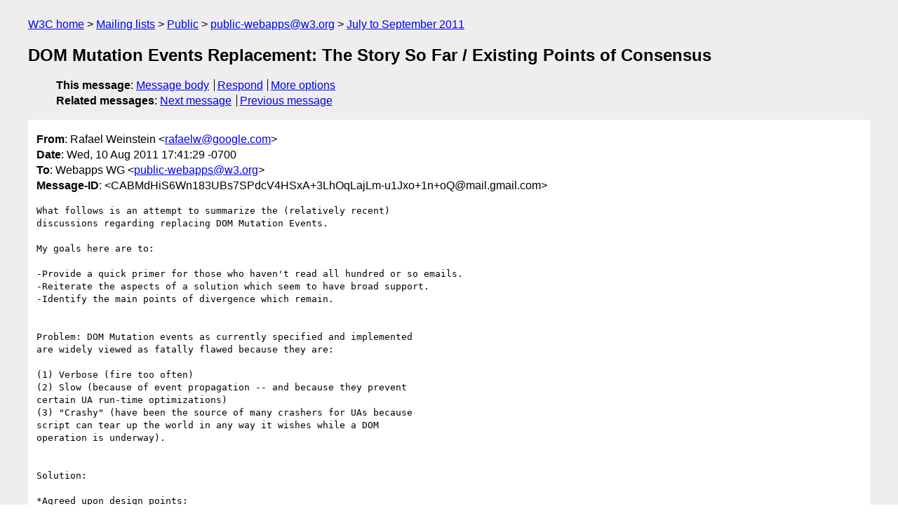

--- FILE ---
content_type: text/html
request_url: https://lists.w3.org/Archives/Public/public-webapps/2011JulSep/0779.html
body_size: 2988
content:
<!DOCTYPE html>
<html xmlns="http://www.w3.org/1999/xhtml" lang="en">
<head>
<meta charset="ISO-8859-1" />
<meta name="viewport" content="width=device-width, initial-scale=1" />
<meta name="generator" content="hypermail 3.0.0, see https://github.com/hypermail-project/hypermail/" />
<title>DOM Mutation Events Replacement: The Story So Far / Existing Points  of Consensus from Rafael Weinstein on 2011-08-11 (public-webapps@w3.org from July to September 2011)</title>
<meta name="Author" content="Rafael Weinstein (rafaelw&#x40;&#0103;&#0111;&#0111;&#0103;&#0108;&#0101;&#0046;&#0099;&#0111;&#0109;)" />
<meta name="Subject" content="DOM Mutation Events Replacement: The Story So Far / Existing Points  of Consensus" />
<meta name="Date" content="2011-08-11" />
<link rel="stylesheet" title="Normal view" href="/assets/styles/public.css" />
<link rel="help" href="/Help/" />
<link rel="start" href="../" title="public-webapps@w3.org archives" />
<script defer="defer" src="/assets/js/archives.js"></script>
</head>
<body class="message">
<header class="head">
<nav class="breadcrumb" id="upper">
  <ul>
    <li><a href="https://www.w3.org/">W3C home</a></li>
    <li><a href="/">Mailing lists</a></li>
    <li><a href="../../">Public</a></li>
    <li><a href="../" rel="start">public-webapps@w3.org</a></li>
    <li><a href="./" rel="contents">July to September 2011</a></li>
  </ul>
</nav>
<h1>DOM Mutation Events Replacement: The Story So Far / Existing Points  of Consensus</h1>
<!-- received="Thu Aug 11 00:41:53 2011" -->
<!-- isoreceived="20110811004153" -->
<!-- sent="Wed, 10 Aug 2011 17:41:29 -0700" -->
<!-- isosent="20110811004129" -->
<!-- name="Rafael Weinstein" -->
<!-- email="rafaelw&#x40;&#0103;&#0111;&#0111;&#0103;&#0108;&#0101;&#0046;&#0099;&#0111;&#0109;" -->
<!-- subject="DOM Mutation Events Replacement: The Story So Far / Existing Points  of Consensus" -->
<!-- id="CABMdHiS6Wn183UBs7SPdcV4HSxA+3LhOqLajLm-u1Jxo+1n+oQ@mail.gmail.com" -->
<!-- charset="ISO-8859-1" -->
<!-- expires="-1" -->
<nav id="navbar">
<ul class="links hmenu_container">
<li>
<span class="heading">This message</span>: <ul class="hmenu"><li><a href="#start" id="options1">Message body</a></li>
<li><a href="mailto:public-webapps&#x40;&#0119;&#0051;&#0046;&#0111;&#0114;&#0103;?Subject=Re%3A%20DOM%20Mutation%20Events%20Replacement%3A%20The%20Story%20So%20Far%20%2F%20Existing%20Points%20%20of%20Consensus&amp;In-Reply-To=%3CCABMdHiS6Wn183UBs7SPdcV4HSxA%2B3LhOqLajLm-u1Jxo%2B1n%2BoQ%40mail.gmail.com%3E&amp;References=%3CCABMdHiS6Wn183UBs7SPdcV4HSxA%2B3LhOqLajLm-u1Jxo%2B1n%2BoQ%40mail.gmail.com%3E">Respond</a></li>
<li><a href="#options3">More options</a></li>
</ul></li>
<li>
<span class="heading">Related messages</span>: <ul class="hmenu">
<!-- unext="start" -->
<li><a href="0780.html">Next message</a></li>
<li><a href="0778.html">Previous message</a></li>
<!-- unextthread="start" -->
<!-- ureply="end" -->
</ul></li>
</ul>
</nav>
</header>
<!-- body="start" -->
<main class="mail">
<ul class="headers" aria-label="message headers">
<li><span class="from">
<span class="heading">From</span>: Rafael Weinstein &lt;<a href="mailto:rafaelw&#x40;&#0103;&#0111;&#0111;&#0103;&#0108;&#0101;&#0046;&#0099;&#0111;&#0109;?Subject=Re%3A%20DOM%20Mutation%20Events%20Replacement%3A%20The%20Story%20So%20Far%20%2F%20Existing%20Points%20%20of%20Consensus&amp;In-Reply-To=%3CCABMdHiS6Wn183UBs7SPdcV4HSxA%2B3LhOqLajLm-u1Jxo%2B1n%2BoQ%40mail.gmail.com%3E&amp;References=%3CCABMdHiS6Wn183UBs7SPdcV4HSxA%2B3LhOqLajLm-u1Jxo%2B1n%2BoQ%40mail.gmail.com%3E">rafaelw&#x40;&#0103;&#0111;&#0111;&#0103;&#0108;&#0101;&#0046;&#0099;&#0111;&#0109;</a>&gt;
</span></li>
<li><span class="date"><span class="heading">Date</span>: Wed, 10 Aug 2011 17:41:29 -0700</span></li>
<li><span class="to"><span class="heading">To</span>: Webapps WG &lt;<a href="mailto:public-webapps&#x40;&#0119;&#0051;&#0046;&#0111;&#0114;&#0103;?Subject=Re%3A%20DOM%20Mutation%20Events%20Replacement%3A%20The%20Story%20So%20Far%20%2F%20Existing%20Points%20%20of%20Consensus&amp;In-Reply-To=%3CCABMdHiS6Wn183UBs7SPdcV4HSxA%2B3LhOqLajLm-u1Jxo%2B1n%2BoQ%40mail.gmail.com%3E&amp;References=%3CCABMdHiS6Wn183UBs7SPdcV4HSxA%2B3LhOqLajLm-u1Jxo%2B1n%2BoQ%40mail.gmail.com%3E">public-webapps&#x40;&#0119;&#0051;&#0046;&#0111;&#0114;&#0103;</a>&gt;
</span></li>
<li><span class="message-id"><span class="heading">Message-ID</span>: &lt;CABMdHiS6Wn183UBs7SPdcV4HSxA+3LhOqLajLm-u1Jxo+1n+oQ&#x40;&#0109;&#0097;&#0105;&#0108;&#0046;&#0103;&#0109;&#0097;&#0105;&#0108;&#0046;&#0099;&#0111;&#0109;&gt;
</span></li>
</ul>
<pre id="start" class="body">
What follows is an attempt to summarize the (relatively recent)
discussions regarding replacing DOM Mutation Events.

My goals here are to:

-Provide a quick primer for those who haven't read all hundred or so emails.
-Reiterate the aspects of a solution which seem to have broad support.
-Identify the main points of divergence which remain.


Problem: DOM Mutation events as currently specified and implemented
are widely viewed as fatally flawed because they are:

(1) Verbose (fire too often)
(2) Slow (because of event propagation -- and because they prevent
certain UA run-time optimizations)
(3) &quot;Crashy&quot; (have been the source of many crashers for UAs because
script can tear up the world in any way it wishes while a DOM
operation is underway).


Solution:

*Agreed upon design points:

Primarily because of a proposal made by Jonas Sicking in 2009, the
group has been largely in agreement about the following:

(1) The vocabulary of mutations should be more expressive and require
fewer &quot;words&quot; to adequately describe what happened . For instance, a
single innerHTML assignment which results in removing N nodes and
inserting M nodes should be expressed as a single mutation (e.g. {
mutation: &quot;ChildlistChanged&quot;, added: [...], removed: [...] } ) -- not
a sequence of mutations, one for each node inserted or removed.

(2) Mutations should avoid the expense of event propagation (mainly
capture &amp; bubble).

(3) Mutations should be delivered to observers after the DOM
operations which generated them complete -- removing the possibility
of having script interfere with their operation. For example, an
execCommand() operation is permitted to make any &amp; all DOM operations
it needs *before* it has to notify any observers of what happened.

Through discussing Jonas's proposal, we observed that in a system
which allows multiple observers that can, themselves, make mutations,
observers will generally need to be tolerant of an arbitrary number of
mutations having occurred before being notified.

Further, there is strong performance motivation for observers to
respond to the net-effect of a set of mutations, rather than acting
immediately in response to each mutation.

Thus:

(4) Observers should be called with the *set* of mutations which has
occurred since they were last called (or since registration), rather
than being called once per mutation. I.e. Deliver mutations in batches
of &quot;everything that has happened since the last time I called you -
up till now&quot;.

To my understanding, the most recent proposals made by Jonas, Olli
Pettay, Adam Klein and myself all agree on the above four design
points.


*Design points lacking consensus:

(5) When are mutations delivered? There are four options here, only
two of which have proponents.

=&gt;I'm going to try to summarize the discussion on this point in a
separate email.

(6) The semantics for expressing interest in sets of nodes
(7) What information is contained in mutation records

=&gt;I've done a survey of the main use cases sited and prototyped the
main &quot;net-effect projections&quot;. I'll summarize my findings in another
email which attempts to layout the main trade-offs I see so far.
</pre>
<p class="received"><span class="heading">Received on</span> Thursday, 11 August 2011 00:41:53 UTC</p>
</main>
<!-- body="end" -->
<footer class="foot">
<nav id="navbarfoot">
<ul class="links hmenu_container">
<li><span class="heading">This message</span>: <span class="message_body"><a href="#start">Message body</a></span></li>
<!-- lnext="start" -->
<li><span class="heading">Next message</span>: <a href="0780.html">Rafael Weinstein: "DOM Mutation Events Replacement: When to deliver mutations"</a></li>
<li><span class="heading">Previous message</span>: <a href="0778.html">Charles Pritchard: "Re: [XHR] support for streaming data"</a></li>
<!-- lnextthread="start" -->
<!-- lreply="end" -->
</ul>
<ul class="links hmenu_container">
<li id="options3"><span class="heading">Mail actions</span>: <ul class="hmenu"><li><a href="mailto:public-webapps&#x40;&#0119;&#0051;&#0046;&#0111;&#0114;&#0103;?Subject=Re%3A%20DOM%20Mutation%20Events%20Replacement%3A%20The%20Story%20So%20Far%20%2F%20Existing%20Points%20%20of%20Consensus&amp;In-Reply-To=%3CCABMdHiS6Wn183UBs7SPdcV4HSxA%2B3LhOqLajLm-u1Jxo%2B1n%2BoQ%40mail.gmail.com%3E&amp;References=%3CCABMdHiS6Wn183UBs7SPdcV4HSxA%2B3LhOqLajLm-u1Jxo%2B1n%2BoQ%40mail.gmail.com%3E">respond to this message</a></li>
<li><a href="mailto:public-webapps&#x40;&#0119;&#0051;&#0046;&#0111;&#0114;&#0103;">mail a new topic</a></li></ul></li>
<li><span class="heading">Contemporary messages sorted</span>: <ul class="hmenu"><li><a href="index.html#msg779">by date</a></li>
<li><a href="thread.html#msg779">by thread</a></li>
<li><a href="subject.html#msg779">by subject</a></li>
<li><a href="author.html#msg779">by author</a></li>
</ul></li>
<li><span class="heading">Help</span>: <ul class="hmenu">
    <li><a href="/Help/" rel="help">how to use the archives</a></li>
    <li><a href="https://www.w3.org/Search/Mail/Public/search?type-index=public-webapps&amp;index-type=t">search the archives</a></li>
</ul>
</li>
</ul>
</nav>
<!-- trailer="footer" -->
<p class="colophon">
This archive was generated by <a href="https://github.com/hypermail-project/hypermail/">hypermail 3.0.0</a>: Thursday, 13 July 2023 18:04:40 UTC
</p>
</footer>
</body>
</html>
